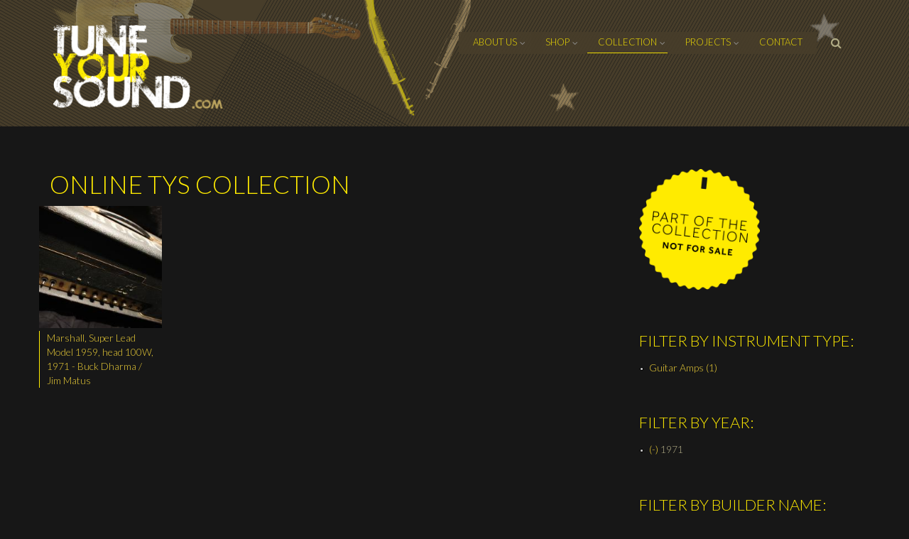

--- FILE ---
content_type: text/html; charset=utf-8
request_url: https://www.tuneyoursound.com/online-tys-collection?f%5B0%5D=field_coll_instr_year%3A1971&f%5B1%5D=taxonomy_vocabulary_5%3A53
body_size: 8047
content:
<!DOCTYPE html>
<html lang="en" dir="ltr">

<head profile="http://www.w3.org/1999/xhtml/vocab">
  <meta http-equiv="Content-Type" content="text/html; charset=utf-8" />
<meta name="MobileOptimized" content="width" />
<meta name="HandheldFriendly" content="true" />
<meta name="viewport" content="width=device-width, initial-scale=1" />
<link rel="shortcut icon" href="https://www.tuneyoursound.com/sites/default/files/favicon.ico" type="image/vnd.microsoft.icon" />
<meta name="generator" content="Drupal 7 (http://drupal.org)" />
<link rel="canonical" href="https://www.tuneyoursound.com/online-tys-collection" />
<link rel="shortlink" href="https://www.tuneyoursound.com/online-tys-collection" />
  <title>Online TYS Collection | Tune Your Sound</title>
  <style type="text/css" media="all">
@import url("https://www.tuneyoursound.com/modules/system/system.base.css?sfdv5q");
@import url("https://www.tuneyoursound.com/modules/system/system.menus.css?sfdv5q");
@import url("https://www.tuneyoursound.com/modules/system/system.messages.css?sfdv5q");
@import url("https://www.tuneyoursound.com/modules/system/system.theme.css?sfdv5q");
</style>
<style type="text/css" media="all">
@import url("https://www.tuneyoursound.com/modules/aggregator/aggregator.css?sfdv5q");
@import url("https://www.tuneyoursound.com/modules/field/theme/field.css?sfdv5q");
@import url("https://www.tuneyoursound.com/modules/node/node.css?sfdv5q");
@import url("https://www.tuneyoursound.com/sites/all/modules/picture/picture_wysiwyg.css?sfdv5q");
@import url("https://www.tuneyoursound.com/modules/search/search.css?sfdv5q");
@import url("https://www.tuneyoursound.com/modules/user/user.css?sfdv5q");
@import url("https://www.tuneyoursound.com/sites/all/modules/video_filter/video_filter.css?sfdv5q");
@import url("https://www.tuneyoursound.com/sites/all/modules/views/css/views.css?sfdv5q");
</style>
<style type="text/css" media="all">
@import url("https://www.tuneyoursound.com/sites/all/modules/colorbox/styles/stockholmsyndrome/colorbox_style.css?sfdv5q");
@import url("https://www.tuneyoursound.com/sites/all/modules/ctools/css/ctools.css?sfdv5q");
</style>
<link type="text/css" rel="stylesheet" href="//maxcdn.bootstrapcdn.com/font-awesome/4.2.0/css/font-awesome.min.css" media="all" />
<link type="text/css" rel="stylesheet" href="//maxcdn.bootstrapcdn.com/bootstrap/3.3.2/css/bootstrap.min.css" media="all" />
<style type="text/css" media="all">
@import url("https://www.tuneyoursound.com/sites/all/themes/startupgrowth_lite/js/meanmenu/meanmenu.css?sfdv5q");
@import url("https://www.tuneyoursound.com/sites/all/libraries/superfish/css/superfish.css?sfdv5q");
</style>
<style type="text/css" media="all">
@import url("https://www.tuneyoursound.com/sites/all/themes/startupgrowth_lite/style.css?sfdv5q");
</style>
<link type="text/css" rel="stylesheet" href="https://www.tuneyoursound.com/sites/all/themes/startupgrowth_lite/style-gray-orange.css?sfdv5q" media="all" />
<link type="text/css" rel="stylesheet" href="https://www.tuneyoursound.com/sites/all/themes/startupgrowth_lite/fonts/lato-font.css?sfdv5q" media="all" />
<link type="text/css" rel="stylesheet" href="https://www.tuneyoursound.com/sites/all/themes/startupgrowth_lite/fonts/sourcecodepro-font.css?sfdv5q" media="all" />
<link type="text/css" rel="stylesheet" href="https://www.tuneyoursound.com/sites/all/themes/startupgrowth_lite/fonts/ptserif-blockquote-font.css?sfdv5q" media="all" />

<!--[if (IE 9)&(!IEMobile)]>
<link type="text/css" rel="stylesheet" href="https://www.tuneyoursound.com/sites/all/themes/startupgrowth_lite/ie9.css?sfdv5q" media="all" />
<![endif]-->
<style type="text/css" media="all">
@import url("https://www.tuneyoursound.com/sites/all/themes/startupgrowth_lite/local.css?sfdv5q");
</style>

  <!-- HTML5 element support for IE6-8 -->
  <!--[if lt IE 9]>
    <script src="//html5shiv.googlecode.com/svn/trunk/html5.js"></script>
  <![endif]-->
  <script type="text/javascript" src="https://www.tuneyoursound.com/sites/default/files/js/js_6wB7_RH3hNT_viZwOlvXgQ7bvciK-Mir9CVHAkENV64.js"></script>
<script type="text/javascript" src="https://www.tuneyoursound.com/sites/default/files/js/js_CHyih5wYCJakJEd60obUewTPHjsfkt9FBCocSm7nnm4.js"></script>
<script type="text/javascript">
<!--//--><![CDATA[//><!--
document.createElement( "picture" );
//--><!]]>
</script>
<script type="text/javascript" src="https://www.tuneyoursound.com/sites/default/files/js/js_Q1CQiv6dzAe42smgbn7CVbYEpweXUfTFPMKBaDgFeH8.js"></script>
<script type="text/javascript" src="https://www.tuneyoursound.com/sites/default/files/js/js_qeMNu1ANtp605B-H0s9iMrUAmi9psIVkg5n1bK6wDQY.js"></script>
<script type="text/javascript">
<!--//--><![CDATA[//><!--
(function(i,s,o,g,r,a,m){i["GoogleAnalyticsObject"]=r;i[r]=i[r]||function(){(i[r].q=i[r].q||[]).push(arguments)},i[r].l=1*new Date();a=s.createElement(o),m=s.getElementsByTagName(o)[0];a.async=1;a.src=g;m.parentNode.insertBefore(a,m)})(window,document,"script","//www.google-analytics.com/analytics.js","ga");ga("create", "UA-22837360-1", {"cookieDomain":"auto"});ga("send", "pageview");
//--><!]]>
</script>
<script type="text/javascript" src="https://www.tuneyoursound.com/sites/default/files/js/js_8SJoF-6JzGpNyGI2rxRzXLCkPIKzRhrCsnIaG0oCL1A.js"></script>
<script type="text/javascript" src="//maxcdn.bootstrapcdn.com/bootstrap/3.3.2/js/bootstrap.min.js"></script>
<script type="text/javascript">
<!--//--><![CDATA[//><!--
jQuery(document).ready(function($) { 
		$(window).scroll(function() {
			if($(this).scrollTop() != 0) {
				$("#toTop").addClass("show");	
			} else {
				$("#toTop").removeClass("show");
			}
		});
		
		$("#toTop").click(function() {
			$("body,html").animate({scrollTop:0},800);
		});	
		
		});
//--><!]]>
</script>
<script type="text/javascript">
<!--//--><![CDATA[//><!--
jQuery(document).ready(function($) { 

			var	headerHeight = $("#header").height();
			$(window).scroll(function() {
			if(($(this).scrollTop() > headerHeight) && ($(window).width() > 767)) {
				$("body").addClass("onscroll");	
				$("body").css("paddingTop", (headerHeight)+"px");
				if( $(this).scrollTop() > headerHeight+40 ) {
				$("body").addClass("show");	
				}
			} else {
				$("body").removeClass("onscroll");
				$("body").removeClass("show");
				$("body").css("paddingTop", (0)+"px");
				$("body.logged-in").css("paddingTop", (64)+"px");
			}
			});
		});
//--><!]]>
</script>
<script type="text/javascript" src="https://www.tuneyoursound.com/sites/all/themes/startupgrowth_lite/js/meanmenu/jquery.meanmenu.min.js?sfdv5q"></script>
<script type="text/javascript">
<!--//--><![CDATA[//><!--
jQuery(document).ready(function($) {

			$("#main-navigation .sf-menu, #main-navigation .content>ul.menu, #main-navigation ul.main-menu").wrap("<div class='meanmenu-wrapper'></div>");
			$("#main-navigation .meanmenu-wrapper").meanmenu({
				meanScreenWidth: "767",
				meanRemoveAttrs: true,
				meanMenuContainer: "#header-inside",
				meanMenuClose: ""
			});

		});
//--><!]]>
</script>
<script type="text/javascript">
<!--//--><![CDATA[//><!--
jQuery(document).ready(function($) {

			$(window).load(function() {
				$("#highlighted-bottom-transparent-bg").css("backgroundColor", "rgba(255,255,255,0.8)");
			});

		});
//--><!]]>
</script>
<script type="text/javascript" src="https://www.tuneyoursound.com/sites/default/files/js/js_D3gaWDovdngGvy7Ar8cOr5P3FJZDJ4dJMGHTZV2zNIY.js"></script>
<script type="text/javascript" src="https://www.tuneyoursound.com/sites/default/files/js/js_QY8nSvNGr8l2erNSTUrY9Hu99CEZ4Kvv2DfTKq1gYoI.js"></script>
<script type="text/javascript">
<!--//--><![CDATA[//><!--
jQuery.extend(Drupal.settings, {"basePath":"\/","pathPrefix":"","setHasJsCookie":0,"ajaxPageState":{"theme":"startupgrowth_lite","theme_token":"SPVZ8UnWvm9KU0wjZKgKJl-8wWcm-7J2EoP_HWpRDSM","jquery_version":"1.9","js":{"sites\/all\/modules\/picture\/picturefill2\/picturefill.min.js":1,"sites\/all\/modules\/picture\/picture.min.js":1,"sites\/all\/modules\/views_infinite_scroll\/views-infinite-scroll.js":1,"sites\/all\/modules\/jquery_plugin\/jquery_update\/replace\/jquery\/1.9\/jquery.min.js":1,"misc\/jquery-extend-3.4.0.js":1,"misc\/jquery-html-prefilter-3.5.0-backport.js":1,"misc\/jquery.once.js":1,"misc\/drupal.js":1,"sites\/all\/modules\/jquery_plugin\/jquery_update\/replace\/ui\/external\/jquery.cookie.js":1,"sites\/all\/modules\/jquery_plugin\/jquery_update\/replace\/misc\/jquery.form.min.js":1,"misc\/form-single-submit.js":1,"misc\/ajax.js":1,"sites\/all\/modules\/jquery_plugin\/jquery_update\/js\/jquery_update.js":1,"0":1,"sites\/all\/modules\/fb_likebox\/fb_likebox.js":1,"sites\/all\/libraries\/colorbox\/jquery.colorbox-min.js":1,"sites\/all\/modules\/colorbox\/js\/colorbox.js":1,"sites\/all\/modules\/colorbox\/styles\/stockholmsyndrome\/colorbox_style.js":1,"sites\/all\/modules\/views\/js\/base.js":1,"misc\/progress.js":1,"sites\/all\/modules\/views\/js\/ajax_view.js":1,"sites\/all\/modules\/google_analytics\/googleanalytics.js":1,"1":1,"sites\/all\/modules\/facetapi\/facetapi.js":1,"\/\/maxcdn.bootstrapcdn.com\/bootstrap\/3.3.2\/js\/bootstrap.min.js":1,"2":1,"3":1,"sites\/all\/themes\/startupgrowth_lite\/js\/meanmenu\/jquery.meanmenu.min.js":1,"4":1,"5":1,"sites\/all\/libraries\/superfish\/jquery.hoverIntent.minified.js":1,"sites\/all\/libraries\/superfish\/supposition.js":1,"sites\/all\/libraries\/superfish\/superfish.js":1,"sites\/all\/libraries\/superfish\/supersubs.js":1,"sites\/all\/modules\/superfish\/superfish.js":1,"sites\/all\/themes\/startupgrowth_lite\/js\/jquery.browser.min.js":1},"css":{"modules\/system\/system.base.css":1,"modules\/system\/system.menus.css":1,"modules\/system\/system.messages.css":1,"modules\/system\/system.theme.css":1,"modules\/aggregator\/aggregator.css":1,"modules\/field\/theme\/field.css":1,"modules\/node\/node.css":1,"sites\/all\/modules\/picture\/picture_wysiwyg.css":1,"modules\/search\/search.css":1,"modules\/user\/user.css":1,"sites\/all\/modules\/video_filter\/video_filter.css":1,"sites\/all\/modules\/views\/css\/views.css":1,"sites\/all\/modules\/colorbox\/styles\/stockholmsyndrome\/colorbox_style.css":1,"sites\/all\/modules\/ctools\/css\/ctools.css":1,"\/\/maxcdn.bootstrapcdn.com\/font-awesome\/4.2.0\/css\/font-awesome.min.css":1,"\/\/maxcdn.bootstrapcdn.com\/bootstrap\/3.3.2\/css\/bootstrap.min.css":1,"sites\/all\/themes\/startupgrowth_lite\/js\/meanmenu\/meanmenu.css":1,"sites\/all\/libraries\/superfish\/css\/superfish.css":1,"sites\/all\/themes\/startupgrowth_lite\/style.css":1,"sites\/all\/themes\/startupgrowth_lite\/style-gray-orange.css":1,"sites\/all\/themes\/startupgrowth_lite\/fonts\/lato-font.css":1,"sites\/all\/themes\/startupgrowth_lite\/fonts\/sourcecodepro-font.css":1,"sites\/all\/themes\/startupgrowth_lite\/fonts\/ptserif-blockquote-font.css":1,"sites\/all\/themes\/startupgrowth_lite\/ie9.css":1,"sites\/all\/themes\/startupgrowth_lite\/local.css":1}},"colorbox":{"opacity":"0.85","current":"{current} of {total}","previous":"\u00ab Prev","next":"Next \u00bb","close":"Close","maxWidth":"98%","maxHeight":"98%","fixed":true,"mobiledetect":false,"mobiledevicewidth":"480px"},"views_infinite_scroll":{"img_path":"\/sites\/all\/modules\/views_infinite_scroll\/images\/ajax-loader.gif"},"views":{"ajax_path":"\/views\/ajax","ajaxViews":{"views_dom_id:669312a53a42d6ddec0dda7b035fdb51":{"view_name":"collection","view_display_id":"page","view_args":"","view_path":"online-tys-collection","view_base_path":"online-tys-collection","view_dom_id":"669312a53a42d6ddec0dda7b035fdb51","pager_element":0}}},"better_exposed_filters":{"views":{"collection":{"displays":{"page":{"filters":[]}}},"news":{"displays":{"block_4":{"filters":[]}}}}},"facetapi":{"facets":[{"limit":"20","id":"facetapi-facet-search-apicollection-index-block-taxonomy-vocabulary-3","searcher":"search_api@collection_index","realmName":"block","facetName":"taxonomy_vocabulary_3","queryType":null,"widget":"facetapi_links","showMoreText":"Show more","showFewerText":"Show fewer"},{"limit":"20","id":"facetapi-facet-search-apicollection-index-block-taxonomy-vocabulary-5","searcher":"search_api@collection_index","realmName":"block","facetName":"taxonomy_vocabulary_5","queryType":null,"widget":"facetapi_links","showMoreText":"Show more","showFewerText":"Show fewer"},{"limit":"10","id":"facetapi-facet-search-apicollection-index-block-field-coll-instr-year","searcher":"search_api@collection_index","realmName":"block","facetName":"field_coll_instr_year","queryType":null,"widget":"facetapi_links","showMoreText":"Show more","showFewerText":"Show fewer"}]},"googleanalytics":{"trackOutbound":1,"trackMailto":1,"trackDownload":1,"trackDownloadExtensions":"7z|aac|arc|arj|asf|asx|avi|bin|csv|doc(x|m)?|dot(x|m)?|exe|flv|gif|gz|gzip|hqx|jar|jpe?g|js|mp(2|3|4|e?g)|mov(ie)?|msi|msp|pdf|phps|png|ppt(x|m)?|pot(x|m)?|pps(x|m)?|ppam|sld(x|m)?|thmx|qtm?|ra(m|r)?|sea|sit|tar|tgz|torrent|txt|wav|wma|wmv|wpd|xls(x|m|b)?|xlt(x|m)|xlam|xml|z|zip","trackColorbox":1},"urlIsAjaxTrusted":{"\/online-tys-collection?f%5B0%5D=field_coll_instr_year%3A1971\u0026f%5B1%5D=taxonomy_vocabulary_5%3A53":true},"superfish":{"1":{"id":"1","sf":{"delay":"1000","animation":{"opacity":"show"},"speed":"\u0027normal\u0027","autoArrows":false,"dropShadows":false,"disableHI":false},"plugins":{"supposition":true,"bgiframe":false,"supersubs":{"minWidth":"12","maxWidth":"27","extraWidth":1}}}}});
//--><!]]>
</script>
</head>
<body class="html not-front not-logged-in one-sidebar sidebar-second page-online-tys-collection i18n-en no-banner parallax-active sff-7 slff-7 hff-7 pff-7 form-style-1 wide" >
  <div id="skip-link">
    <a href="#main-content" class="element-invisible element-focusable">Skip to main content</a>
  </div>
    <!-- #page-container -->
<div id="page-container">

        <div id="toTop"><i class="fa fa-angle-up"></i></div>
    
    <!-- #header -->
    <header id="header"  role="banner" class="clearfix">
        <div class="container">

            <!-- #header-inside -->
            <div id="header-inside" class="clearfix">
                <div class="row">

                    <div class="col-md-4 col-sm-3">
                        <!-- #header-inside-left -->
                        <div id="header-inside-left" class="clearfix">

                                                <div id="logo">
                        <a href="/" title="Home" rel="home"> <img src="https://www.tuneyoursound.com/sites/default/files/tys-logo-web_0.png" alt="Home" /> </a>
                        </div>
                        
                        
                        
                          

                        </div>
                        <!-- EOF:#header-inside-left -->
                    </div>

                    <div class="col-md-8 col-sm-9">
                        <!-- #header-inside-right -->
                        <div id="header-inside-right" class="clearfix">

                                                        <div id="search-area" class="clearfix">
                              <div class="region region-search-area">
    <div id="block-search-form" class="block block-search clearfix">

    
  <div class="content">
    <form action="/online-tys-collection?f%5B0%5D=field_coll_instr_year%3A1971&amp;f%5B1%5D=taxonomy_vocabulary_5%3A53" method="post" id="search-block-form" accept-charset="UTF-8"><div><div class="container-inline">
      <h2 class="element-invisible">Search form</h2>
    <div class="form-item form-type-textfield form-item-search-block-form">
 <input onblur="if (this.value == &#039;&#039;) {this.value = &#039;Enter terms then hit Search...&#039;;}" onfocus="if (this.value == &#039;Enter terms then hit Search...&#039;) {this.value = &#039;&#039;;}" type="text" id="edit-search-block-form--2" name="search_block_form" value="Enter terms then hit Search..." size="15" maxlength="128" class="form-text" />
</div>
<div class="form-actions form-wrapper" id="edit-actions"><input value="" type="submit" id="edit-submit" name="op" class="form-submit" /></div><input type="hidden" name="form_build_id" value="form-0h7GEA54CWJu7h10vr3d_dRyerF66HtZe7nUA9xh3yI" />
<input type="hidden" name="form_id" value="search_block_form" />
</div>
</div></form>  </div>
</div>
  </div>
                            </div>
                            
                            <!-- #main-navigation -->
                            <div id="main-navigation" class="clearfix  with-search-bar ">
                                <nav role="navigation"> 
                                                                          <div class="region region-navigation">
    <div id="block-superfish-1" class="block block-superfish clearfix">

    
  <div class="content">
    <ul id="superfish-1" class="menu sf-menu sf-main-menu sf-horizontal sf-style-none sf-total-items-5 sf-parent-items-4 sf-single-items-1 menu"><li id="menu-12721-1" class="first odd sf-item-1 sf-depth-1 sf-total-children-2 sf-parent-children-0 sf-single-children-2 menuparent"><a href="/content/presentation" title="" class="sf-depth-1 menuparent">About Us</a><ul><li id="menu-872-1" class="first odd sf-item-1 sf-depth-2 sf-no-children"><a href="/content/presentation" class="sf-depth-2">Presentation</a></li><li id="menu-12783-1" class="last even sf-item-2 sf-depth-2 sf-no-children"><a href="/articles" title="" class="sf-depth-2">Latest Articles</a></li></ul></li><li id="menu-12722-1" class="middle even sf-item-2 sf-depth-1 sf-total-children-2 sf-parent-children-0 sf-single-children-2 menuparent"><a href="/content/shop-appointment" title="" class="sf-depth-1 menuparent">Shop</a><ul><li id="menu-12720-1" class="first odd sf-item-1 sf-depth-2 sf-no-children"><a href="/content/shop-appointment" class="sf-depth-2">Shop on appointment</a></li><li id="menu-875-1" class="last even sf-item-2 sf-depth-2 sf-no-children"><a href="/content/shop-online" class="sf-depth-2">Shop Online</a></li></ul></li><li id="menu-874-1" class="active-trail middle odd sf-item-3 sf-depth-1 sf-total-children-2 sf-parent-children-0 sf-single-children-2 menuparent"><a href="/content/about-tys-collection" title="" class="sf-depth-1 menuparent">Collection</a><ul><li id="menu-12719-1" class="first odd sf-item-1 sf-depth-2 sf-no-children"><a href="/content/about-tys-collection" class="sf-depth-2">About the TYS Collection</a></li><li id="menu-12995-1" class="active-trail last even sf-item-2 sf-depth-2 sf-no-children"><a href="/online-tys-collection" title="" class="sf-depth-2 active">Online TYS Collection</a></li></ul></li><li id="menu-13207-1" class="middle even sf-item-4 sf-depth-1 sf-total-children-5 sf-parent-children-0 sf-single-children-5 menuparent"><a href="/projects-tags/concerts" title="" class="sf-depth-1 menuparent">Projects</a><ul><li id="menu-13216-1" class="first odd sf-item-1 sf-depth-2 sf-no-children"><a href="/projects-tags/concerts" title="Concerts" class="sf-depth-2">Concerts</a></li><li id="menu-13217-1" class="middle even sf-item-2 sf-depth-2 sf-no-children"><a href="/projects-tags/exhibitions" title="Exhibitions" class="sf-depth-2">Exhibitions</a></li><li id="menu-13220-1" class="middle odd sf-item-3 sf-depth-2 sf-no-children"><a href="/projects-tags/video-productions" title="Video Productions" class="sf-depth-2">Video Productions</a></li><li id="menu-13218-1" class="middle even sf-item-4 sf-depth-2 sf-no-children"><a href="/projects-tags/friends" title="Friends" class="sf-depth-2">Friends</a></li><li id="menu-13219-1" class="last odd sf-item-5 sf-depth-2 sf-no-children"><a href="/projects-tags/publications" title="Publications" class="sf-depth-2">Publications</a></li></ul></li><li id="menu-13332-1" class="last odd sf-item-5 sf-depth-1 sf-no-children"><a href="/content/contact" class="sf-depth-1">contact</a></li></ul>  </div>
</div>
  </div>
                                                                    </nav>
                            </div>
                            <!-- EOF: #main-navigation -->

                        </div>
                        <!-- EOF:#header-inside-right -->                        
                    </div>

                </div>
            </div>
            <!-- EOF: #header-inside -->

        </div>
    </header>
    <!-- EOF: #header -->

    
    
        

    <!-- #page -->
    <div id="page" class="clearfix">

        <!-- #messages-console -->
                <!-- EOF: #messages-console -->

        
                
        


        <!-- #main-content -->
        <div id="main-content">
            <div class="container">

                <div class="row">

                    
                    <section class="col-md-8">

                        <!-- #main -->
                        <div id="main" class="clearfix">

                                                        <h1 class="title" id="page-title">Online TYS Collection</h1>                            
                            <!-- #tabs -->
                                                            <div class="tabs">
                                                                </div>
                                                        <!-- EOF: #tabs -->

                            
                            <!-- #action links -->
                                                        <!-- EOF: #action links -->

                             
                              <div class="region region-content">
    <div id="block-system-main" class="block block-system clearfix">

    
  <div class="content">
    <div class="view view-collection view-id-collection view-display-id-page view-dom-id-669312a53a42d6ddec0dda7b035fdb51">
        
  
  
      <div class="view-content">
        <div class="views-responsive-grid views-responsive-grid-horizontal views-columns-4 row">
      <div class="views-row row views-row-1 views-row-first">
      <div class="views-column col-md-3 col-sm-3 views-column-1 views-column-first">
        
  <div class="views-field views-field-field-coll-instr-main-image">        <span class="field-content"><a href="/collection/marshall-super-lead-model-1959-head-100w-1971-buck-dharma-jim-matus"><img src="https://www.tuneyoursound.com/sites/default/files/styles/square_220/public/dsc00964.jpg?itok=7pzQhfFU" width="220" height="220" alt="" /></a></span>  </div>  
  <div class="views-field views-field-title">        <span class="field-content"><div class="instrument-description-box">
<a href="/collection/marshall-super-lead-model-1959-head-100w-1971-buck-dharma-jim-matus">Marshall, Super Lead Model 1959, head 100W, 1971 - Buck Dharma / Jim Matus</a>
</div></span>  </div>    </div>
    </div>
    </div>
    </div>
  
      <ul class="pager pager--infinite-scroll pager--infinite-scroll-auto">
  <li class="pager__item">
      </li>
</ul>
  
  
  
  
  
</div>  </div>
</div>
  </div>
                                                        
                        </div>
                        <!-- EOF:#main -->

                    </section>

                                        <aside class="col-md-4 fix-sidebar-second">
                        <!--#sidebar-->
                        <section id="sidebar-second" class="sidebar clearfix">
                          <div class="region region-sidebar-second">
    <div id="block-block-15" class="block block-block clearfix">

    
  <div class="content">
    <p><img alt="" src="/sites/default/files/not4sale-knob.png" style="height:170px; width:170px" /></p>
  </div>
</div>
<div id="block-facetapi-4ce4juonqyem0n9m31gqcfhbq5yk49tf" class="block block-facetapi clearfix">

    <h2 class="title">Filter by instrument type:</h2>
  
  <div class="content">
    <div class="item-list"><ul class="facetapi-facetapi-links facetapi-facet-taxonomy-vocabulary-3" id="facetapi-facet-search-apicollection-index-block-taxonomy-vocabulary-3"><li class="leaf first last"><a href="/online-tys-collection?f%5B0%5D=field_coll_instr_year%3A1971&amp;f%5B1%5D=taxonomy_vocabulary_5%3A53&amp;f%5B2%5D=taxonomy_vocabulary_3%3A8" rel="nofollow" class="facetapi-inactive" id="facetapi-link">Guitar Amps (1)<span class="element-invisible"> Apply Guitar Amps filter </span></a></li>
</ul></div>  </div>
</div>
<div id="block-facetapi-l94kjzpfzmd4ytpyt2vm1ltf8iuvaok5" class="block block-facetapi clearfix">

    <h2 class="title">Filter by year:</h2>
  
  <div class="content">
    <div class="item-list"><ul class="facetapi-facetapi-links facetapi-facet-field-coll-instr-year" id="facetapi-facet-search-apicollection-index-block-field-coll-instr-year"><li class="leaf first last"><a href="/online-tys-collection?f%5B0%5D=taxonomy_vocabulary_5%3A53" rel="nofollow" class="facetapi-active" id="facetapi-link--3">(-) <span class="element-invisible"> Remove 1971 filter </span></a>1971</li>
</ul></div>  </div>
</div>
<div id="block-facetapi-jw8utzdeupq2yxpeamwa6ayznlkddtln" class="block block-facetapi clearfix">

    <h2 class="title">Filter by builder name:</h2>
  
  <div class="content">
    <div class="item-list"><ul class="facetapi-facetapi-links facetapi-facet-taxonomy-vocabulary-5" id="facetapi-facet-search-apicollection-index-block-taxonomy-vocabulary-5"><li class="leaf first last"><a href="/online-tys-collection?f%5B0%5D=field_coll_instr_year%3A1971" rel="nofollow" class="facetapi-active" id="facetapi-link--2">(-) <span class="element-invisible"> Remove Marschall filter </span></a>Marschall</li>
</ul></div>  </div>
</div>
<div id="block-menu-block-7" class="block block-menu-block clearfix">

    <h2 class="title">Collection</h2>
  
  <div class="content">
    <div class="menu-block-wrapper menu-block-7 menu-name-main-menu parent-mlid-0 menu-level-2">
  <ul class="menu"><li class="first leaf menu-mlid-12719"><a href="/content/about-tys-collection">About the TYS Collection</a></li>
<li class="last leaf active-trail active menu-mlid-12995"><a href="/online-tys-collection" title="" class="active-trail active">Online TYS Collection</a></li>
</ul></div>
  </div>
</div>
  </div>
                        </section>
                        <!--EOF:#sidebar-->
                    </aside>
                    
                </div>

            </div>
        </div>
        <!-- EOF:#main-content -->

    </div>
    <!-- EOF: #page -->

    
        <!-- #bottom-content -->
    <div id="bottom-content" class="clearfix">
        <div class="container">

            <!-- #bottom-content-inside -->
            <div id="bottom-content-inside" class="clearfix">
                <div class="row">
                    <div class="col-md-12">
                      <div class="region region-bottom-content">
    <div id="block-block-12" class="block block-block clearfix">

    
  <div class="content">
    <div class="row">
	<div class="col-md-9">
		<h2>If you have any questions, please contact us</h2>
	</div>

	<div class="col-md-3">
		<p><a class="more" href="/content/contact">Drop us a line</a></p>
	</div>
</div>
  </div>
</div>
  </div>
                    </div>
                </div>
            </div>
            <!-- EOF:#bottom-content-inside -->

        </div>
    </div>
    <!-- EOF: #bottom-content -->
    
        

        <!-- #footer -->
    <footer id="footer" class="clearfix">
        <div class="container">

            <div class="row">
                <div class="col-sm-3">
                                        <div class="footer-area">
                      <div class="region region-footer-first">
    <div id="block-block-6" class="block block-block clearfix">

    
  <div class="content">
    <p><img src="/sites/default/files/logo.png" width="244" height="125" /></p>  </div>
</div>
<div id="block-block-10" class="block block-block clearfix">

    
  <div class="content">
    <p>TYS is the place where you can buy luthier built guitars, basses and amplifiers. In addition you can explore the sound of more than 600 collection instruments in order to find your sound.</p>

<p>This makes TYS a unique place to try, choose and buy. We are guitar players and collectors at TuneYourSound.com and we are driven by the passion of the guitar. We are at your service to share this passion.<br />
	 </p>
  </div>
</div>
  </div>
                    </div>
                                    </div>

                <div class="col-sm-3">
                                        <div class="footer-area">
                      <div class="region region-footer-second">
    <div id="block-views-news-block-4" class="block block-views clearfix">

    <h2 class="title">Latest Articles</h2>
  
  <div class="content">
    <div class="view view-news view-id-news view-display-id-block_4 view-dom-id-5b3fa74b3f4d9584ac4d472b438f5275">
        
  
  
      <div class="view-content">
        <div class="views-row views-row-1 views-row-odd views-row-first">
      
  <div class="views-field views-field-title">        <span class="field-content"><a href="/articles/esch-2022-exhibition-live-breathe-and-sleep-guitars-10082022-9102022-opening-exhibition">ESCH 2022 EXHIBITION : LIVE, BREATHE AND SLEEP GUITARS 10.08.2022 - 9.10.2022 Opening of exhibition</a></span>  </div>  </div>
  <div class="views-row views-row-2 views-row-even">
      
  <div class="views-field views-field-title">        <span class="field-content"><a href="/articles/esch-2022-exhibition-live-breathe-and-sleep-guitars-17082022-10102022">Esch 2022 Exhibition : LIVE, BREATHE AND SLEEP GUITARS 17.08.2022 - 10.10.2022</a></span>  </div>  </div>
  <div class="views-row views-row-3 views-row-odd">
      
  <div class="views-field views-field-title">        <span class="field-content"><a href="/articles/tone-factory-visits-tys-collection">Tone Factory Visits The TYS Collection</a></span>  </div>  </div>
  <div class="views-row views-row-4 views-row-even">
      
  <div class="views-field views-field-title">        <span class="field-content"><a href="/articles/preparation-esch-2022-projetct-live-breathe-and-sleep-guitars">Preparation of the Esch 2022 Projetct : &quot;Live, Breathe and Sleep Guitars&quot;</a></span>  </div>  </div>
  <div class="views-row views-row-5 views-row-odd">
      
  <div class="views-field views-field-title">        <span class="field-content"><a href="/articles/production-rocklab-pop-sessions-tys-fred-baretto-group">PRODUCTION OF RockLab Pop-Up Sessions at TYS : Fred Baretto Group</a></span>  </div>  </div>
  <div class="views-row views-row-6 views-row-even">
      
  <div class="views-field views-field-title">        <span class="field-content"><a href="/articles/our-shop-now-permanently-closed">Our shop is now permanently closed</a></span>  </div>  </div>
  <div class="views-row views-row-7 views-row-odd">
      
  <div class="views-field views-field-title">        <span class="field-content"><a href="/articles/variations-rock-n-roll-attitude-around-john-cougar-mellencamps-tattooed-leather-jacket">Variations on Rock ’n’ Roll Attitude around John Cougar Mellencamp&#039;s Tattooed Leather Jacket</a></span>  </div>  </div>
  <div class="views-row views-row-8 views-row-even views-row-last">
      
  <div class="views-field views-field-title">        <span class="field-content"><a href="/articles/tys-retail-teyetm-guitars-france-and-luxembourg">TYS TO RETAIL Teye™ Guitars in France and Luxembourg</a></span>  </div>  </div>
    </div>
  
  
  
  
      <div class="view-footer">
      <p><div style="float:right;"><a href="/articles">See all the news</a></div></p>    </div>
  
  
</div>  </div>
</div>
  </div>
                    </div>
                                    </div>

                <div class="col-sm-3">
                                        <div class="footer-area">
                      <div class="region region-footer-third">
    <div id="block-block-9" class="block block-block clearfix">

    <h2 class="title">Contact us</h2>
  
  <div class="content">
    <p><strong>Tune Your Sound</strong><br />
	H20 FC S.A.</p>

<p>11, rue du village<br />
	L-3311 Abweiler<br />
	Luxembourg</p>

<p>E:  <a href="mailto:info@tys.com">info@tuneyoursound.com</a><br />
	T: +352 621306366<br />
	W: <a href="http://www.tuneyoursound.com">tuneyoursound.com</a><br />
	 </p>

<p> </p>
  </div>
</div>
  </div>
                    </div>
                                    </div>

                <div class="col-sm-3">
                                        <div class="footer-area">
                      <div class="region region-footer-fourth">
    <div id="block-fb-likebox-0" class="block block-fb-likebox clearfix">

    
  <div class="content">
    <div id="fb-root"></div><div class="fb-page" data-href="https://www.facebook.com/H2O-FC-SA-tuneyoursounddotcom-955925694434913/" data-width="340" data-height="400" data-hide-cover="0" data-show-facepile="0" data-show-posts="1"><div class="fb-xfbml-parse-ignore"><blockquote cite="https://www.facebook.com/H2O-FC-SA-tuneyoursounddotcom-955925694434913/"><a href="https://www.facebook.com/H2O-FC-SA-tuneyoursounddotcom-955925694434913/">Like us on Facebook</a></blockquote></div></div>  </div>
</div>
  </div>
                    </div>
                                    </div>
            </div>

        </div>
    </footer> 
    <!-- EOF #footer -->
    
        <div id="subfooter" class="clearfix">
        <div class="container">

            <!-- #subfooter-inside -->
            <div id="subfooter-inside" class="clearfix">
                <div class="row">
                    <div class="col-md-4">
                        <!-- #subfooter-left -->
                                                <!-- EOF: #subfooter-left -->
                    </div>
                    <div class="col-md-8">
                        <!-- #subfooter-right -->
                                                <div class="subfooter-area right">
                          <div class="region region-footer">
    <div id="block-menu-block-6" class="block block-menu-block clearfix">

    
  <div class="content">
    <div class="menu-block-wrapper menu-block-6 menu-name-main-menu parent-mlid-0 menu-level-1">
  <ul class="menu"><li class="first leaf has-children menu-mlid-12721"><a href="/content/presentation" title="">About Us</a></li>
<li class="leaf has-children menu-mlid-12722"><a href="/content/shop-appointment" title="">Shop</a></li>
<li class="leaf has-children active-trail menu-mlid-874"><a href="/content/about-tys-collection" title="" class="active-trail">Collection</a></li>
<li class="leaf has-children menu-mlid-13207"><a href="/projects-tags/concerts" title="">Projects</a></li>
<li class="last leaf menu-mlid-13332"><a href="/content/contact">contact</a></li>
</ul></div>
  </div>
</div>
  </div>
                        </div>
                                                <!-- EOF: #subfooter-right -->
                        
                                            
                    </div>
                </div>
            </div>
            <!-- EOF: #subfooter-inside -->

        </div>
    </div><!-- EOF:#subfooter -->
        
</div>
<!-- EOF:#page-container -->  <script type="text/javascript" src="https://www.tuneyoursound.com/sites/default/files/js/js_7Ukqb3ierdBEL0eowfOKzTkNu-Le97OPm-UqTS5NENU.js"></script>
<script type="text/javascript" src="https://www.tuneyoursound.com/sites/default/files/js/js_kvEubRaSL6jIBLThHJ7vUxVQR1f1LU3vs9uHIaCRNDI.js"></script>
</body>
</html>


--- FILE ---
content_type: text/javascript
request_url: https://www.tuneyoursound.com/sites/default/files/js/js_CHyih5wYCJakJEd60obUewTPHjsfkt9FBCocSm7nnm4.js
body_size: 14250
content:
/*jslint browser: true */ /*global jQuery: true */

/**
 * jQuery Cookie plugin
 *
 * Copyright (c) 2010 Klaus Hartl (stilbuero.de)
 * Dual licensed under the MIT and GPL licenses:
 * http://www.opensource.org/licenses/mit-license.php
 * http://www.gnu.org/licenses/gpl.html
 *
 */

// TODO JsDoc

/**
 * Create a cookie with the given key and value and other optional parameters.
 *
 * @example $.cookie('the_cookie', 'the_value');
 * @desc Set the value of a cookie.
 * @example $.cookie('the_cookie', 'the_value', { expires: 7, path: '/', domain: 'jquery.com', secure: true });
 * @desc Create a cookie with all available options.
 * @example $.cookie('the_cookie', 'the_value');
 * @desc Create a session cookie.
 * @example $.cookie('the_cookie', null);
 * @desc Delete a cookie by passing null as value. Keep in mind that you have to use the same path and domain
 *       used when the cookie was set.
 *
 * @param String key The key of the cookie.
 * @param String value The value of the cookie.
 * @param Object options An object literal containing key/value pairs to provide optional cookie attributes.
 * @option Number|Date expires Either an integer specifying the expiration date from now on in days or a Date object.
 *                             If a negative value is specified (e.g. a date in the past), the cookie will be deleted.
 *                             If set to null or omitted, the cookie will be a session cookie and will not be retained
 *                             when the the browser exits.
 * @option String path The value of the path atribute of the cookie (default: path of page that created the cookie).
 * @option String domain The value of the domain attribute of the cookie (default: domain of page that created the cookie).
 * @option Boolean secure If true, the secure attribute of the cookie will be set and the cookie transmission will
 *                        require a secure protocol (like HTTPS).
 * @type undefined
 *
 * @name $.cookie
 * @cat Plugins/Cookie
 * @author Klaus Hartl/klaus.hartl@stilbuero.de
 */

/**
 * Get the value of a cookie with the given key.
 *
 * @example $.cookie('the_cookie');
 * @desc Get the value of a cookie.
 *
 * @param String key The key of the cookie.
 * @return The value of the cookie.
 * @type String
 *
 * @name $.cookie
 * @cat Plugins/Cookie
 * @author Klaus Hartl/klaus.hartl@stilbuero.de
 */
jQuery.cookie = function (key, value, options) {

    // key and value given, set cookie...
    if (arguments.length > 1 && (value === null || typeof value !== "object")) {
        options = jQuery.extend({}, options);

        if (value === null) {
            options.expires = -1;
        }

        if (typeof options.expires === 'number') {
            var days = options.expires, t = options.expires = new Date();
            t.setDate(t.getDate() + days);
        }

        return (document.cookie = [
            encodeURIComponent(key), '=',
            options.raw ? String(value) : encodeURIComponent(String(value)),
            options.expires ? '; expires=' + options.expires.toUTCString() : '', // use expires attribute, max-age is not supported by IE
            options.path ? '; path=' + options.path : '',
            options.domain ? '; domain=' + options.domain : '',
            options.secure ? '; secure' : ''
        ].join(''));
    }

    // key and possibly options given, get cookie...
    options = value || {};
    var result, decode = options.raw ? function (s) { return s; } : decodeURIComponent;
    return (result = new RegExp('(?:^|; )' + encodeURIComponent(key) + '=([^;]*)').exec(document.cookie)) ? decode(result[1]) : null;
};
;
/*!
 * jQuery Form Plugin
 * version: 2.69 (06-APR-2011)
 * @requires jQuery v1.3.2 or later
 *
 * Examples and documentation at: http://malsup.com/jquery/form/
 * Dual licensed under the MIT and GPL licenses:
 *   http://www.opensource.org/licenses/mit-license.php
 *   http://www.gnu.org/licenses/gpl.html
 */
(function(a){function b(){if(a.fn.ajaxSubmit.debug){var b="[jquery.form] "+Array.prototype.join.call(arguments,"");window.console&&window.console.log?window.console.log(b):window.opera&&window.opera.postError&&window.opera.postError(b)}}a.fn.ajaxSubmit=function(c){function r(){function t(){if(!j.aborted){var c=i.contentWindow?i.contentWindow.document:i.contentDocument?i.contentDocument:i.document;if(!c||c.location.href==e.iframeSrc)if(!m)return;i.detachEvent?i.detachEvent("onload",t):i.removeEventListener("load",t,!1);var d=!0;try{if(m)throw"timeout";var f=e.dataType=="xml"||c.XMLDocument||a.isXMLDoc(c);b("isXml="+f);if(!f&&window.opera&&(c.body==null||c.body.innerHTML=="")&&--s){b("requeing onLoad callback, DOM not available"),setTimeout(t,250);return}j.responseText=c.body?c.body.innerHTML:c.documentElement?c.documentElement.innerHTML:null,j.responseXML=c.XMLDocument?c.XMLDocument:c,j.getResponseHeader=function(a){var b={"content-type":e.dataType};return b[a]};var g=/(json|script)/.test(e.dataType);if(g||e.textarea){var l=c.getElementsByTagName("textarea")[0];if(l)j.responseText=l.value;else if(g){var n=c.getElementsByTagName("pre")[0],o=c.getElementsByTagName("body")[0];n?j.responseText=n.textContent:o&&(j.responseText=o.innerHTML)}}else e.dataType=="xml"&&!j.responseXML&&j.responseText!=null&&(j.responseXML=u(j.responseText));q=w(j,e.dataType,e)}catch(p){b("error caught:",p),d=!1,j.error=p,e.error&&e.error.call(e.context,j,"error",p),k&&a.event.trigger("ajaxError",[j,e,p])}j.aborted&&(b("upload aborted"),d=!1),d&&(e.success&&e.success.call(e.context,q,"success",j),k&&a.event.trigger("ajaxSuccess",[j,e])),k&&a.event.trigger("ajaxComplete",[j,e]),k&&!--a.active&&a.event.trigger("ajaxStop"),e.complete&&e.complete.call(e.context,j,d?"success":"error"),setTimeout(function(){h.removeData("form-plugin-onload"),h.remove(),j.responseXML=null},100)}}function p(){var b=l.attr("target"),c=l.attr("action");d.setAttribute("target",f),d.getAttribute("method")!="POST"&&d.setAttribute("method","POST"),d.getAttribute("action")!=e.url&&d.setAttribute("action",e.url),e.skipEncodingOverride||l.attr({encoding:"multipart/form-data",enctype:"multipart/form-data"}),e.timeout&&setTimeout(function(){m=!0,t()},e.timeout);var g=[];try{if(e.extraData)for(var j in e.extraData)g.push(a('<input type="hidden" name="'+j+'" value="'+e.extraData[j]+'" />').appendTo(d)[0]);h.appendTo("body"),i.attachEvent?i.attachEvent("onload",t):i.addEventListener("load",t,!1),d.submit()}finally{d.setAttribute("action",c),b?d.setAttribute("target",b):l.removeAttr("target"),a(g).remove()}}var d=l[0];if(a(":input[name=submit],:input[id=submit]",d).length)alert('Error: Form elements must not have name or id of "submit".');else{var e=a.extend(!0,{},a.ajaxSettings,c);e.context=e.context||e;var f="jqFormIO"+(new Date).getTime(),g="_"+f,h=a('<iframe id="'+f+'" name="'+f+'" src="'+e.iframeSrc+'" />'),i=h[0];h.css({position:"absolute",top:"-1000px",left:"-1000px"});var j={aborted:0,responseText:null,responseXML:null,status:0,statusText:"n/a",getAllResponseHeaders:function(){},getResponseHeader:function(){},setRequestHeader:function(){},abort:function(){b("aborting upload...");var c="aborted";this.aborted=1,h.attr("src",e.iframeSrc),j.error=c,e.error&&e.error.call(e.context,j,"error",c),k&&a.event.trigger("ajaxError",[j,e,c]),e.complete&&e.complete.call(e.context,j,"error")}},k=e.global;k&&!(a.active++)&&a.event.trigger("ajaxStart"),k&&a.event.trigger("ajaxSend",[j,e]);if(e.beforeSend&&e.beforeSend.call(e.context,j,e)===!1){e.global&&a.active--;return}if(j.aborted)return;var m=0,n=d.clk;if(n){var o=n.name;o&&!n.disabled&&(e.extraData=e.extraData||{},e.extraData[o]=n.value,n.type=="image"&&(e.extraData[o+".x"]=d.clk_x,e.extraData[o+".y"]=d.clk_y))}e.forceSync?p():setTimeout(p,10);var q,r,s=50,u=a.parseXML||function(a,b){window.ActiveXObject?(b=new ActiveXObject("Microsoft.XMLDOM"),b.async="false",b.loadXML(a)):b=(new DOMParser).parseFromString(a,"text/xml");return b&&b.documentElement&&b.documentElement.nodeName!="parsererror"?b:null},v=a.parseJSON||function(a){return window.eval("("+a+")")},w=function(b,c,d){var e=b.getResponseHeader("content-type")||"",f=c==="xml"||!c&&e.indexOf("xml")>=0,g=f?b.responseXML:b.responseText;f&&g.documentElement.nodeName==="parsererror"&&a.error&&a.error("parsererror"),d&&d.dataFilter&&(g=d.dataFilter(g,c)),typeof g=="string"&&(c==="json"||!c&&e.indexOf("json")>=0?g=v(g):(c==="script"||!c&&e.indexOf("javascript")>=0)&&a.globalEval(g));return g}}}if(!this.length){b("ajaxSubmit: skipping submit process - no element selected");return this}typeof c=="function"&&(c={success:c});var d=this.attr("action"),e=typeof d=="string"?a.trim(d):"";e&&(e=(e.match(/^([^#]+)/)||[])[1]),e=e||window.location.href||"",c=a.extend(!0,{url:e,success:a.ajaxSettings.success,type:this[0].getAttribute("method")||"GET",iframeSrc:/^https/i.test(window.location.href||"")?"javascript:false":"about:blank"},c);var f={};this.trigger("form-pre-serialize",[this,c,f]);if(f.veto){b("ajaxSubmit: submit vetoed via form-pre-serialize trigger");return this}if(c.beforeSerialize&&c.beforeSerialize(this,c)===!1){b("ajaxSubmit: submit aborted via beforeSerialize callback");return this}var g,h,i=this.formToArray(c.semantic);if(c.data){c.extraData=c.data;for(g in c.data)if(c.data[g]instanceof Array)for(var j in c.data[g])i.push({name:g,value:c.data[g][j]});else h=c.data[g],h=a.isFunction(h)?h():h,i.push({name:g,value:h})}if(c.beforeSubmit&&c.beforeSubmit(i,this,c)===!1){b("ajaxSubmit: submit aborted via beforeSubmit callback");return this}this.trigger("form-submit-validate",[i,this,c,f]);if(f.veto){b("ajaxSubmit: submit vetoed via form-submit-validate trigger");return this}var k=a.param(i);c.type.toUpperCase()=="GET"?(c.url+=(c.url.indexOf("?")>=0?"&":"?")+k,c.data=null):c.data=k;var l=this,m=[];c.resetForm&&m.push(function(){l.resetForm()}),c.clearForm&&m.push(function(){l.clearForm()});if(!c.dataType&&c.target){var n=c.success||function(){};m.push(function(b){var d=c.replaceTarget?"replaceWith":"html";a(c.target)[d](b).each(n,arguments)})}else c.success&&m.push(c.success);c.success=function(a,b,d){var e=c.context||c;for(var f=0,g=m.length;f<g;f++)m[f].apply(e,[a,b,d||l,l])};var o=a("input:file",this).length>0,p="multipart/form-data",q=l.attr("enctype")==p||l.attr("encoding")==p;c.iframe!==!1&&(o||c.iframe||q)?c.closeKeepAlive?a.get(c.closeKeepAlive,r):r():a.ajax(c),this.trigger("form-submit-notify",[this,c]);return this},a.fn.ajaxForm=function(c){if(this.length===0){var d={s:this.selector,c:this.context};if(!a.isReady&&d.s){b("DOM not ready, queuing ajaxForm"),a(function(){a(d.s,d.c).ajaxForm(c)});return this}b("terminating; zero elements found by selector"+(a.isReady?"":" (DOM not ready)"));return this}return this.ajaxFormUnbind().bind("submit.form-plugin",function(b){b.isDefaultPrevented()||(b.preventDefault(),a(this).ajaxSubmit(c))}).bind("click.form-plugin",function(b){var c=b.target,d=a(c);if(!d.is(":submit,input:image")){var e=d.closest(":submit");if(e.length==0)return;c=e[0]}var f=this;f.clk=c;if(c.type=="image")if(b.offsetX!=undefined)f.clk_x=b.offsetX,f.clk_y=b.offsetY;else if(typeof a.fn.offset=="function"){var g=d.offset();f.clk_x=b.pageX-g.left,f.clk_y=b.pageY-g.top}else f.clk_x=b.pageX-c.offsetLeft,f.clk_y=b.pageY-c.offsetTop;setTimeout(function(){f.clk=f.clk_x=f.clk_y=null},100)})},a.fn.ajaxFormUnbind=function(){return this.unbind("submit.form-plugin click.form-plugin")},a.fn.formToArray=function(b){var c=[];if(this.length===0)return c;var d=this[0],e=b?d.getElementsByTagName("*"):d.elements;if(!e)return c;var f,g,h,i,j,k,l;for(f=0,k=e.length;f<k;f++){j=e[f],h=j.name;if(!h)continue;if(b&&d.clk&&j.type=="image"){!j.disabled&&d.clk==j&&(c.push({name:h,value:a(j).val()}),c.push({name:h+".x",value:d.clk_x},{name:h+".y",value:d.clk_y}));continue}i=a.fieldValue(j,!0);if(i&&i.constructor==Array)for(g=0,l=i.length;g<l;g++)c.push({name:h,value:i[g]});else i!==null&&typeof i!="undefined"&&c.push({name:h,value:i})}if(!b&&d.clk){var m=a(d.clk),n=m[0];h=n.name,h&&!n.disabled&&n.type=="image"&&(c.push({name:h,value:m.val()}),c.push({name:h+".x",value:d.clk_x},{name:h+".y",value:d.clk_y}))}return c},a.fn.formSerialize=function(b){return a.param(this.formToArray(b))},a.fn.fieldSerialize=function(b){var c=[];this.each(function(){var d=this.name;if(!!d){var e=a.fieldValue(this,b);if(e&&e.constructor==Array)for(var f=0,g=e.length;f<g;f++)c.push({name:d,value:e[f]});else e!==null&&typeof e!="undefined"&&c.push({name:this.name,value:e})}});return a.param(c)},a.fn.fieldValue=function(b){for(var c=[],d=0,e=this.length;d<e;d++){var f=this[d],g=a.fieldValue(f,b);if(g===null||typeof g=="undefined"||g.constructor==Array&&!g.length)continue;g.constructor==Array?a.merge(c,g):c.push(g)}return c},a.fieldValue=function(b,c){var d=b.name,e=b.type,f=b.tagName.toLowerCase();c===undefined&&(c=!0);if(c&&(!d||b.disabled||e=="reset"||e=="button"||(e=="checkbox"||e=="radio")&&!b.checked||(e=="submit"||e=="image")&&b.form&&b.form.clk!=b||f=="select"&&b.selectedIndex==-1))return null;if(f=="select"){var g=b.selectedIndex;if(g<0)return null;var h=[],i=b.options,j=e=="select-one",k=j?g+1:i.length;for(var l=j?g:0;l<k;l++){var m=i[l];if(m.selected){var n=m.value;n||(n=m.attributes&&m.attributes.value&&!m.attributes.value.specified?m.text:m.value);if(j)return n;h.push(n)}}return h}return a(b).val()},a.fn.clearForm=function(){return this.each(function(){a("input,select,textarea",this).clearFields()})},a.fn.clearFields=a.fn.clearInputs=function(){return this.each(function(){var a=this.type,b=this.tagName.toLowerCase();a=="text"||a=="password"||b=="textarea"?this.value="":a=="checkbox"||a=="radio"?this.checked=!1:b=="select"&&(this.selectedIndex=-1)})},a.fn.resetForm=function(){return this.each(function(){(typeof this.reset=="function"||typeof this.reset=="object"&&!this.reset.nodeType)&&this.reset()})},a.fn.enable=function(a){a===undefined&&(a=!0);return this.each(function(){this.disabled=!a})},a.fn.selected=function(b){b===undefined&&(b=!0);return this.each(function(){var c=this.type;if(c=="checkbox"||c=="radio")this.checked=b;else if(this.tagName.toLowerCase()=="option"){var d=a(this).parent("select");b&&d[0]&&d[0].type=="select-one"&&d.find("option").selected(!1),this.selected=b}})}})(jQuery);
(function ($) {

/**
 * Prevents consecutive form submissions of identical form values.
 *
 * Repetitive form submissions that would submit the identical form values are
 * prevented, unless the form values are different from the previously
 * submitted values.
 *
 * This is a simplified re-implementation of a user-agent behavior that should
 * be natively supported by major web browsers, but at this time, only Firefox
 * has a built-in protection.
 *
 * A form value-based approach ensures that the constraint is triggered for
 * consecutive, identical form submissions only. Compared to that, a form
 * button-based approach would (1) rely on [visible] buttons to exist where
 * technically not required and (2) require more complex state management if
 * there are multiple buttons in a form.
 *
 * This implementation is based on form-level submit events only and relies on
 * jQuery's serialize() method to determine submitted form values. As such, the
 * following limitations exist:
 *
 * - Event handlers on form buttons that preventDefault() do not receive a
 *   double-submit protection. That is deemed to be fine, since such button
 *   events typically trigger reversible client-side or server-side operations
 *   that are local to the context of a form only.
 * - Changed values in advanced form controls, such as file inputs, are not part
 *   of the form values being compared between consecutive form submits (due to
 *   limitations of jQuery.serialize()). That is deemed to be acceptable,
 *   because if the user forgot to attach a file, then the size of HTTP payload
 *   will most likely be small enough to be fully passed to the server endpoint
 *   within (milli)seconds. If a user mistakenly attached a wrong file and is
 *   technically versed enough to cancel the form submission (and HTTP payload)
 *   in order to attach a different file, then that edge-case is not supported
 *   here.
 *
 * Lastly, all forms submitted via HTTP GET are idempotent by definition of HTTP
 * standards, so excluded in this implementation.
 */
Drupal.behaviors.formSingleSubmit = {
  attach: function () {
    function onFormSubmit (e) {
      var $form = $(e.currentTarget);
      var formValues = $form.serialize();
      var previousValues = $form.attr('data-drupal-form-submit-last');
      if (previousValues === formValues) {
        e.preventDefault();
      }
      else {
        $form.attr('data-drupal-form-submit-last', formValues);
      }
    }

    $('body').once('form-single-submit')
      .delegate('form:not([method~="GET"])', 'submit.singleSubmit', onFormSubmit);
  }
};

})(jQuery);
;
(function ($) {

/**
 * Provides Ajax page updating via jQuery $.ajax (Asynchronous JavaScript and XML).
 *
 * Ajax is a method of making a request via JavaScript while viewing an HTML
 * page. The request returns an array of commands encoded in JSON, which is
 * then executed to make any changes that are necessary to the page.
 *
 * Drupal uses this file to enhance form elements with #ajax['path'] and
 * #ajax['wrapper'] properties. If set, this file will automatically be included
 * to provide Ajax capabilities.
 */

Drupal.ajax = Drupal.ajax || {};

Drupal.settings.urlIsAjaxTrusted = Drupal.settings.urlIsAjaxTrusted || {};

/**
 * Attaches the Ajax behavior to each Ajax form element.
 */
Drupal.behaviors.AJAX = {
  attach: function (context, settings) {
    // Load all Ajax behaviors specified in the settings.
    for (var base in settings.ajax) {
      if (!$('#' + base + '.ajax-processed').length) {
        var element_settings = settings.ajax[base];

        if (typeof element_settings.selector == 'undefined') {
          element_settings.selector = '#' + base;
        }
        $(element_settings.selector).each(function () {
          element_settings.element = this;
          Drupal.ajax[base] = new Drupal.ajax(base, this, element_settings);
        });

        $('#' + base).addClass('ajax-processed');
      }
    }

    // Bind Ajax behaviors to all items showing the class.
    $('.use-ajax:not(.ajax-processed)').addClass('ajax-processed').each(function () {
      var element_settings = {};
      // Clicked links look better with the throbber than the progress bar.
      element_settings.progress = { 'type': 'throbber' };

      // For anchor tags, these will go to the target of the anchor rather
      // than the usual location.
      if ($(this).attr('href')) {
        element_settings.url = $(this).attr('href');
        element_settings.event = 'click';
      }
      var base = $(this).attr('id');
      Drupal.ajax[base] = new Drupal.ajax(base, this, element_settings);
    });

    // This class means to submit the form to the action using Ajax.
    $('.use-ajax-submit:not(.ajax-processed)').addClass('ajax-processed').each(function () {
      var element_settings = {};

      // Ajax submits specified in this manner automatically submit to the
      // normal form action.
      element_settings.url = $(this.form).attr('action');
      // Form submit button clicks need to tell the form what was clicked so
      // it gets passed in the POST request.
      element_settings.setClick = true;
      // Form buttons use the 'click' event rather than mousedown.
      element_settings.event = 'click';
      // Clicked form buttons look better with the throbber than the progress bar.
      element_settings.progress = { 'type': 'throbber' };

      var base = $(this).attr('id');
      Drupal.ajax[base] = new Drupal.ajax(base, this, element_settings);
    });
  }
};

/**
 * Ajax object.
 *
 * All Ajax objects on a page are accessible through the global Drupal.ajax
 * object and are keyed by the submit button's ID. You can access them from
 * your module's JavaScript file to override properties or functions.
 *
 * For example, if your Ajax enabled button has the ID 'edit-submit', you can
 * redefine the function that is called to insert the new content like this
 * (inside a Drupal.behaviors attach block):
 * @code
 *    Drupal.behaviors.myCustomAJAXStuff = {
 *      attach: function (context, settings) {
 *        Drupal.ajax['edit-submit'].commands.insert = function (ajax, response, status) {
 *          new_content = $(response.data);
 *          $('#my-wrapper').append(new_content);
 *          alert('New content was appended to #my-wrapper');
 *        }
 *      }
 *    };
 * @endcode
 */
Drupal.ajax = function (base, element, element_settings) {
  var defaults = {
    url: 'system/ajax',
    event: 'mousedown',
    keypress: true,
    selector: '#' + base,
    effect: 'none',
    speed: 'none',
    method: 'replaceWith',
    progress: {
      type: 'throbber',
      message: Drupal.t('Please wait...')
    },
    submit: {
      'js': true
    }
  };

  $.extend(this, defaults, element_settings);

  this.element = element;
  this.element_settings = element_settings;

  // Replacing 'nojs' with 'ajax' in the URL allows for an easy method to let
  // the server detect when it needs to degrade gracefully.
  // There are five scenarios to check for:
  // 1. /nojs/
  // 2. /nojs$ - The end of a URL string.
  // 3. /nojs? - Followed by a query (with clean URLs enabled).
  //      E.g.: path/nojs?destination=foobar
  // 4. /nojs& - Followed by a query (without clean URLs enabled).
  //      E.g.: ?q=path/nojs&destination=foobar
  // 5. /nojs# - Followed by a fragment.
  //      E.g.: path/nojs#myfragment
  this.url = element_settings.url.replace(/\/nojs(\/|$|\?|&|#)/g, '/ajax$1');
  // If the 'nojs' version of the URL is trusted, also trust the 'ajax' version.
  if (Drupal.settings.urlIsAjaxTrusted[element_settings.url]) {
    Drupal.settings.urlIsAjaxTrusted[this.url] = true;
  }

  this.wrapper = '#' + element_settings.wrapper;

  // If there isn't a form, jQuery.ajax() will be used instead, allowing us to
  // bind Ajax to links as well.
  if (this.element.form) {
    this.form = $(this.element.form);
  }

  // Set the options for the ajaxSubmit function.
  // The 'this' variable will not persist inside of the options object.
  var ajax = this;
  ajax.options = {
    url: Drupal.sanitizeAjaxUrl(ajax.url),
    data: ajax.submit,
    beforeSerialize: function (element_settings, options) {
      return ajax.beforeSerialize(element_settings, options);
    },
    beforeSubmit: function (form_values, element_settings, options) {
      ajax.ajaxing = true;
      return ajax.beforeSubmit(form_values, element_settings, options);
    },
    beforeSend: function (xmlhttprequest, options) {
      ajax.ajaxing = true;
      return ajax.beforeSend(xmlhttprequest, options);
    },
    success: function (response, status, xmlhttprequest) {
      // Sanity check for browser support (object expected).
      // When using iFrame uploads, responses must be returned as a string.
      if (typeof response == 'string') {
        response = $.parseJSON(response);
      }

      // Prior to invoking the response's commands, verify that they can be
      // trusted by checking for a response header. See
      // ajax_set_verification_header() for details.
      // - Empty responses are harmless so can bypass verification. This avoids
      //   an alert message for server-generated no-op responses that skip Ajax
      //   rendering.
      // - Ajax objects with trusted URLs (e.g., ones defined server-side via
      //   #ajax) can bypass header verification. This is especially useful for
      //   Ajax with multipart forms. Because IFRAME transport is used, the
      //   response headers cannot be accessed for verification.
      if (response !== null && !Drupal.settings.urlIsAjaxTrusted[ajax.url]) {
        if (xmlhttprequest.getResponseHeader('X-Drupal-Ajax-Token') !== '1') {
          var customMessage = Drupal.t("The response failed verification so will not be processed.");
          return ajax.error(xmlhttprequest, ajax.url, customMessage);
        }
      }

      return ajax.success(response, status);
    },
    complete: function (xmlhttprequest, status) {
      ajax.ajaxing = false;
      if (status == 'error' || status == 'parsererror') {
        return ajax.error(xmlhttprequest, ajax.url);
      }
    },
    dataType: 'json',
    jsonp: false,
    type: 'POST'
  };

  // For multipart forms (e.g., file uploads), jQuery Form targets the form
  // submission to an iframe instead of using an XHR object. The initial "src"
  // of the iframe, prior to the form submission, is set to options.iframeSrc.
  // "about:blank" is the semantically correct, standards-compliant, way to
  // initialize a blank iframe; however, some old IE versions (possibly only 6)
  // incorrectly report a mixed content warning when iframes with an
  // "about:blank" src are added to a parent document with an https:// origin.
  // jQuery Form works around this by defaulting to "javascript:false" instead,
  // but that breaks on Chrome 83, so here we force the semantically correct
  // behavior for all browsers except old IE.
  // @see https://www.drupal.org/project/drupal/issues/3143016
  // @see https://github.com/jquery-form/form/blob/df9cb101b9c9c085c8d75ad980c7ff1cf62063a1/jquery.form.js#L68
  // @see https://bugs.chromium.org/p/chromium/issues/detail?id=1084874
  // @see https://html.spec.whatwg.org/multipage/browsers.html#creating-browsing-contexts
  // @see https://developer.mozilla.org/en-US/docs/Web/Security/Same-origin_policy
  if (navigator.userAgent.indexOf("MSIE") === -1) {
    ajax.options.iframeSrc = 'about:blank';
  }

  // Bind the ajaxSubmit function to the element event.
  $(ajax.element).bind(element_settings.event, function (event) {
    if (!Drupal.settings.urlIsAjaxTrusted[ajax.url] && !Drupal.urlIsLocal(ajax.url)) {
      throw new Error(Drupal.t('The callback URL is not local and not trusted: !url', {'!url': ajax.url}));
    }
    return ajax.eventResponse(this, event);
  });

  // If necessary, enable keyboard submission so that Ajax behaviors
  // can be triggered through keyboard input as well as e.g. a mousedown
  // action.
  if (element_settings.keypress) {
    $(ajax.element).keypress(function (event) {
      return ajax.keypressResponse(this, event);
    });
  }

  // If necessary, prevent the browser default action of an additional event.
  // For example, prevent the browser default action of a click, even if the
  // AJAX behavior binds to mousedown.
  if (element_settings.prevent) {
    $(ajax.element).bind(element_settings.prevent, false);
  }
};

/**
 * Handle a key press.
 *
 * The Ajax object will, if instructed, bind to a key press response. This
 * will test to see if the key press is valid to trigger this event and
 * if it is, trigger it for us and prevent other keypresses from triggering.
 * In this case we're handling RETURN and SPACEBAR keypresses (event codes 13
 * and 32. RETURN is often used to submit a form when in a textfield, and 
 * SPACE is often used to activate an element without submitting. 
 */
Drupal.ajax.prototype.keypressResponse = function (element, event) {
  // Create a synonym for this to reduce code confusion.
  var ajax = this;

  // Detect enter key and space bar and allow the standard response for them,
  // except for form elements of type 'text' and 'textarea', where the 
  // spacebar activation causes inappropriate activation if #ajax['keypress'] is 
  // TRUE. On a text-type widget a space should always be a space.
  if (event.which == 13 || (event.which == 32 && element.type != 'text' && element.type != 'textarea')) {
    $(ajax.element_settings.element).trigger(ajax.element_settings.event);
    return false;
  }
};

/**
 * Handle an event that triggers an Ajax response.
 *
 * When an event that triggers an Ajax response happens, this method will
 * perform the actual Ajax call. It is bound to the event using
 * bind() in the constructor, and it uses the options specified on the
 * ajax object.
 */
Drupal.ajax.prototype.eventResponse = function (element, event) {
  // Create a synonym for this to reduce code confusion.
  var ajax = this;

  // Do not perform another ajax command if one is already in progress.
  if (ajax.ajaxing) {
    return false;
  }

  try {
    if (ajax.form) {
      // If setClick is set, we must set this to ensure that the button's
      // value is passed.
      if (ajax.setClick) {
        // Mark the clicked button. 'form.clk' is a special variable for
        // ajaxSubmit that tells the system which element got clicked to
        // trigger the submit. Without it there would be no 'op' or
        // equivalent.
        element.form.clk = element;
      }

      ajax.form.ajaxSubmit(ajax.options);
    }
    else {
      ajax.beforeSerialize(ajax.element, ajax.options);
      $.ajax(ajax.options);
    }
  }
  catch (e) {
    // Unset the ajax.ajaxing flag here because it won't be unset during
    // the complete response.
    ajax.ajaxing = false;
    alert("An error occurred while attempting to process " + ajax.options.url + ": " + e.message);
  }

  // For radio/checkbox, allow the default event. On IE, this means letting
  // it actually check the box.
  if (typeof element.type != 'undefined' && (element.type == 'checkbox' || element.type == 'radio')) {
    return true;
  }
  else {
    return false;
  }

};

/**
 * Handler for the form serialization.
 *
 * Runs before the beforeSend() handler (see below), and unlike that one, runs
 * before field data is collected.
 */
Drupal.ajax.prototype.beforeSerialize = function (element, options) {
  // Allow detaching behaviors to update field values before collecting them.
  // This is only needed when field values are added to the POST data, so only
  // when there is a form such that this.form.ajaxSubmit() is used instead of
  // $.ajax(). When there is no form and $.ajax() is used, beforeSerialize()
  // isn't called, but don't rely on that: explicitly check this.form.
  if (this.form) {
    var settings = this.settings || Drupal.settings;
    Drupal.detachBehaviors(this.form, settings, 'serialize');
  }

  // Prevent duplicate HTML ids in the returned markup.
  // @see drupal_html_id()
  options.data['ajax_html_ids[]'] = [];
  $('[id]').each(function () {
    options.data['ajax_html_ids[]'].push(this.id);
  });

  // Allow Drupal to return new JavaScript and CSS files to load without
  // returning the ones already loaded.
  // @see ajax_base_page_theme()
  // @see drupal_get_css()
  // @see drupal_get_js()
  options.data['ajax_page_state[theme]'] = Drupal.settings.ajaxPageState.theme;
  options.data['ajax_page_state[theme_token]'] = Drupal.settings.ajaxPageState.theme_token;
  for (var key in Drupal.settings.ajaxPageState.css) {
    options.data['ajax_page_state[css][' + key + ']'] = 1;
  }
  for (var key in Drupal.settings.ajaxPageState.js) {
    options.data['ajax_page_state[js][' + key + ']'] = 1;
  }
};

/**
 * Modify form values prior to form submission.
 */
Drupal.ajax.prototype.beforeSubmit = function (form_values, element, options) {
  // This function is left empty to make it simple to override for modules
  // that wish to add functionality here.
};

/**
 * Prepare the Ajax request before it is sent.
 */
Drupal.ajax.prototype.beforeSend = function (xmlhttprequest, options) {
  // For forms without file inputs, the jQuery Form plugin serializes the form
  // values, and then calls jQuery's $.ajax() function, which invokes this
  // handler. In this circumstance, options.extraData is never used. For forms
  // with file inputs, the jQuery Form plugin uses the browser's normal form
  // submission mechanism, but captures the response in a hidden IFRAME. In this
  // circumstance, it calls this handler first, and then appends hidden fields
  // to the form to submit the values in options.extraData. There is no simple
  // way to know which submission mechanism will be used, so we add to extraData
  // regardless, and allow it to be ignored in the former case.
  if (this.form) {
    options.extraData = options.extraData || {};

    // Let the server know when the IFRAME submission mechanism is used. The
    // server can use this information to wrap the JSON response in a TEXTAREA,
    // as per http://jquery.malsup.com/form/#file-upload.
    options.extraData.ajax_iframe_upload = '1';

    // The triggering element is about to be disabled (see below), but if it
    // contains a value (e.g., a checkbox, textfield, select, etc.), ensure that
    // value is included in the submission. As per above, submissions that use
    // $.ajax() are already serialized prior to the element being disabled, so
    // this is only needed for IFRAME submissions.
    var v = $.fieldValue(this.element);
    if (v !== null) {
      options.extraData[this.element.name] = Drupal.checkPlain(v);
    }
  }

  // Disable the element that received the change to prevent user interface
  // interaction while the Ajax request is in progress. ajax.ajaxing prevents
  // the element from triggering a new request, but does not prevent the user
  // from changing its value.
  $(this.element).addClass('progress-disabled').attr('disabled', true);

  // Insert progressbar or throbber.
  if (this.progress.type == 'bar') {
    var progressBar = new Drupal.progressBar('ajax-progress-' + this.element.id, $.noop, this.progress.method, $.noop);
    if (this.progress.message) {
      progressBar.setProgress(-1, this.progress.message);
    }
    if (this.progress.url) {
      progressBar.startMonitoring(this.progress.url, this.progress.interval || 1500);
    }
    this.progress.element = $(progressBar.element).addClass('ajax-progress ajax-progress-bar');
    this.progress.object = progressBar;
    $(this.element).after(this.progress.element);
  }
  else if (this.progress.type == 'throbber') {
    this.progress.element = $('<div class="ajax-progress ajax-progress-throbber"><div class="throbber">&nbsp;</div></div>');
    if (this.progress.message) {
      $('.throbber', this.progress.element).after('<div class="message">' + this.progress.message + '</div>');
    }
    $(this.element).after(this.progress.element);
  }
};

/**
 * Handler for the form redirection completion.
 */
Drupal.ajax.prototype.success = function (response, status) {
  // Remove the progress element.
  if (this.progress.element) {
    $(this.progress.element).remove();
  }
  if (this.progress.object) {
    this.progress.object.stopMonitoring();
  }
  $(this.element).removeClass('progress-disabled').removeAttr('disabled');

  Drupal.freezeHeight();

  for (var i in response) {
    if (response.hasOwnProperty(i) && response[i]['command'] && this.commands[response[i]['command']]) {
      this.commands[response[i]['command']](this, response[i], status);
    }
  }

  // Reattach behaviors, if they were detached in beforeSerialize(). The
  // attachBehaviors() called on the new content from processing the response
  // commands is not sufficient, because behaviors from the entire form need
  // to be reattached.
  if (this.form) {
    var settings = this.settings || Drupal.settings;
    Drupal.attachBehaviors(this.form, settings);
  }

  Drupal.unfreezeHeight();

  // Remove any response-specific settings so they don't get used on the next
  // call by mistake.
  this.settings = null;
};

/**
 * Build an effect object which tells us how to apply the effect when adding new HTML.
 */
Drupal.ajax.prototype.getEffect = function (response) {
  var type = response.effect || this.effect;
  var speed = response.speed || this.speed;

  var effect = {};
  if (type == 'none') {
    effect.showEffect = 'show';
    effect.hideEffect = 'hide';
    effect.showSpeed = '';
  }
  else if (type == 'fade') {
    effect.showEffect = 'fadeIn';
    effect.hideEffect = 'fadeOut';
    effect.showSpeed = speed;
  }
  else {
    effect.showEffect = type + 'Toggle';
    effect.hideEffect = type + 'Toggle';
    effect.showSpeed = speed;
  }

  return effect;
};

/**
 * Handler for the form redirection error.
 */
Drupal.ajax.prototype.error = function (xmlhttprequest, uri, customMessage) {
  Drupal.displayAjaxError(Drupal.ajaxError(xmlhttprequest, uri, customMessage));
  // Remove the progress element.
  if (this.progress.element) {
    $(this.progress.element).remove();
  }
  if (this.progress.object) {
    this.progress.object.stopMonitoring();
  }
  // Undo hide.
  $(this.wrapper).show();
  // Re-enable the element.
  $(this.element).removeClass('progress-disabled').removeAttr('disabled');
  // Reattach behaviors, if they were detached in beforeSerialize().
  if (this.form) {
    var settings = this.settings || Drupal.settings;
    Drupal.attachBehaviors(this.form, settings);
  }
};

/**
 * Provide a series of commands that the server can request the client perform.
 */
Drupal.ajax.prototype.commands = {
  /**
   * Command to insert new content into the DOM.
   */
  insert: function (ajax, response, status) {
    // Get information from the response. If it is not there, default to
    // our presets.
    var wrapper = response.selector ? $(response.selector) : $(ajax.wrapper);
    var method = response.method || ajax.method;
    var effect = ajax.getEffect(response);

    // We don't know what response.data contains: it might be a string of text
    // without HTML, so don't rely on jQuery correctly iterpreting
    // $(response.data) as new HTML rather than a CSS selector. Also, if
    // response.data contains top-level text nodes, they get lost with either
    // $(response.data) or $('<div></div>').replaceWith(response.data).
    var new_content_wrapped = $('<div></div>').html(response.data);
    var new_content = new_content_wrapped.contents();

    // For legacy reasons, the effects processing code assumes that new_content
    // consists of a single top-level element. Also, it has not been
    // sufficiently tested whether attachBehaviors() can be successfully called
    // with a context object that includes top-level text nodes. However, to
    // give developers full control of the HTML appearing in the page, and to
    // enable Ajax content to be inserted in places where DIV elements are not
    // allowed (e.g., within TABLE, TR, and SPAN parents), we check if the new
    // content satisfies the requirement of a single top-level element, and
    // only use the container DIV created above when it doesn't. For more
    // information, please see http://drupal.org/node/736066.
    if (new_content.length != 1 || new_content.get(0).nodeType != 1) {
      new_content = new_content_wrapped;
    }

    // If removing content from the wrapper, detach behaviors first.
    switch (method) {
      case 'html':
      case 'replaceWith':
      case 'replaceAll':
      case 'empty':
      case 'remove':
        var settings = response.settings || ajax.settings || Drupal.settings;
        Drupal.detachBehaviors(wrapper, settings);
    }

    // Add the new content to the page.
    wrapper[method](new_content);

    // Immediately hide the new content if we're using any effects.
    if (effect.showEffect != 'show') {
      new_content.hide();
    }

    // Determine which effect to use and what content will receive the
    // effect, then show the new content.
    if ($('.ajax-new-content', new_content).length > 0) {
      $('.ajax-new-content', new_content).hide();
      new_content.show();
      $('.ajax-new-content', new_content)[effect.showEffect](effect.showSpeed);
    }
    else if (effect.showEffect != 'show') {
      new_content[effect.showEffect](effect.showSpeed);
    }

    // Attach all JavaScript behaviors to the new content, if it was successfully
    // added to the page, this if statement allows #ajax['wrapper'] to be
    // optional.
    if (new_content.parents('html').length > 0) {
      // Apply any settings from the returned JSON if available.
      var settings = response.settings || ajax.settings || Drupal.settings;
      Drupal.attachBehaviors(new_content, settings);
    }
  },

  /**
   * Command to remove a chunk from the page.
   */
  remove: function (ajax, response, status) {
    var settings = response.settings || ajax.settings || Drupal.settings;
    Drupal.detachBehaviors($(response.selector), settings);
    $(response.selector).remove();
  },

  /**
   * Command to mark a chunk changed.
   */
  changed: function (ajax, response, status) {
    if (!$(response.selector).hasClass('ajax-changed')) {
      $(response.selector).addClass('ajax-changed');
      if (response.asterisk) {
        $(response.selector).find(response.asterisk).append(' <span class="ajax-changed">*</span> ');
      }
    }
  },

  /**
   * Command to provide an alert.
   */
  alert: function (ajax, response, status) {
    alert(response.text, response.title);
  },

  /**
   * Command to provide the jQuery css() function.
   */
  css: function (ajax, response, status) {
    $(response.selector).css(response.argument);
  },

  /**
   * Command to set the settings that will be used for other commands in this response.
   */
  settings: function (ajax, response, status) {
    if (response.merge) {
      $.extend(true, Drupal.settings, response.settings);
    }
    else {
      ajax.settings = response.settings;
    }
  },

  /**
   * Command to attach data using jQuery's data API.
   */
  data: function (ajax, response, status) {
    $(response.selector).data(response.name, response.value);
  },

  /**
   * Command to apply a jQuery method.
   */
  invoke: function (ajax, response, status) {
    var $element = $(response.selector);
    $element[response.method].apply($element, response.arguments);
  },

  /**
   * Command to restripe a table.
   */
  restripe: function (ajax, response, status) {
    // :even and :odd are reversed because jQuery counts from 0 and
    // we count from 1, so we're out of sync.
    // Match immediate children of the parent element to allow nesting.
    $('> tbody > tr:visible, > tr:visible', $(response.selector))
      .removeClass('odd even')
      .filter(':even').addClass('odd').end()
      .filter(':odd').addClass('even');
  },

  /**
   * Command to add css.
   *
   * Uses the proprietary addImport method if available as browsers which
   * support that method ignore @import statements in dynamically added
   * stylesheets.
   */
  add_css: function (ajax, response, status) {
    // Add the styles in the normal way.
    $('head').prepend(response.data);
    // Add imports in the styles using the addImport method if available.
    var match, importMatch = /^@import url\("(.*)"\);$/igm;
    if (document.styleSheets[0].addImport && importMatch.test(response.data)) {
      importMatch.lastIndex = 0;
      while (match = importMatch.exec(response.data)) {
        document.styleSheets[0].addImport(match[1]);
      }
    }
  },

  /**
   * Command to update a form's build ID.
   */
  updateBuildId: function(ajax, response, status) {
    $('input[name="form_build_id"][value="' + response['old'] + '"]').val(response['new']);
  }
};

})(jQuery);
;
(function (D) {
  var beforeSerialize = D.ajax.prototype.beforeSerialize;
  D.ajax.prototype.beforeSerialize = function (element, options) {
    beforeSerialize.call(this, element, options);
    options.data['ajax_page_state[jquery_version]'] = D.settings.ajaxPageState.jquery_version;
  }
})(Drupal);
;


--- FILE ---
content_type: text/plain
request_url: https://www.google-analytics.com/j/collect?v=1&_v=j102&a=2123304520&t=pageview&_s=1&dl=https%3A%2F%2Fwww.tuneyoursound.com%2Fonline-tys-collection%3Ff%255B0%255D%3Dfield_coll_instr_year%253A1971%26f%255B1%255D%3Dtaxonomy_vocabulary_5%253A53&ul=en-us%40posix&dt=Online%20TYS%20Collection%20%7C%20Tune%20Your%20Sound&sr=1280x720&vp=1280x720&_u=IEBAAEABAAAAACAAI~&jid=1711601317&gjid=1906299857&cid=410666635.1769060294&tid=UA-22837360-1&_gid=1115372366.1769060294&_r=1&_slc=1&z=1446182583
body_size: -451
content:
2,cG-JL9R9LX9VY

--- FILE ---
content_type: text/javascript
request_url: https://www.tuneyoursound.com/sites/default/files/js/js_Q1CQiv6dzAe42smgbn7CVbYEpweXUfTFPMKBaDgFeH8.js
body_size: 168
content:
(function($) {

	(function(d, s, id) {
	  var js, fjs = d.getElementsByTagName(s)[0];
	  if (d.getElementById(id)) return;
	  js = d.createElement(s); js.id = id;
	  js.src = "//connect.facebook.net/en_EN/sdk.js#xfbml=1&version=v2.3&appId=579264578881928";
	  fjs.parentNode.insertBefore(js, fjs);
	}(document, 'script', 'facebook-jssdk'));

}(jQuery));
;
